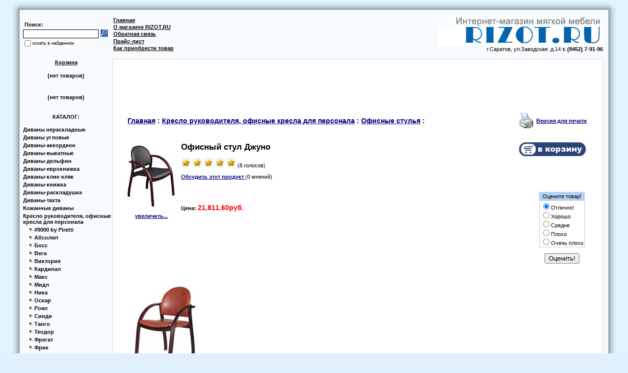

--- FILE ---
content_type: text/html; charset=windows-1251
request_url: http://rizot.ru/index.php?productID=44136
body_size: 6810
content:
<html>
<head>

<link rel=STYLESHEET href="soffa.css" type="text/css">
<link rel="shortcut icon" href="/favicon.ico" type="image/x-icon">
<meta name="yandex-verification" content="67d5ff91ed221fe4" />
<meta http-equiv="Content-Type" content="text/html; charset=windows-1251">
<title>Офисный стул Джуно - Интернет-магазин мягкой мебели RIZOT.RU</title>

<meta name="Description" content="Офисный стул Джуно, офисное кресло посетителя">
<meta name="KeyWords" content="Офисный стул Джуно, офисное кресло посетителя" >




<script data-ad-client="ca-pub-9977574255091841" async src="https://pagead2.googlesyndication.com/pagead/js/adsbygoogle.js"></script></head>

<body marginwidth=0 marginheight=0 leftmargin=0 topmargin=0>

<table width="100%"  border="0" cellspacing="0" cellpadding="0">
  <tr>
    <td width="40" height="20"><img src="/images/soffa/bg1.jpg" width="40" height="20"></td>
    <td height="20" background="/images/soffa/bg2.jpg">&nbsp;</td>
    <td width="40" height="20"><img src="/images/soffa/bg3.jpg" width="40" height="20"></td>
  </tr>
  <tr>
    <td width="40" background="/images/soffa/bg4.jpg">&nbsp;</td>
    <td bgcolor="f8fbfe"><table width="100%"  border="0" cellspacing="0" cellpadding="0">
      <tr>
        <td width="150" height="100"><div align="center">
<table cellspacing="0" cellpadding="0" border="0">

	<form action="index.php" method=get>


	

	<tr>

		<td rowspan="3">&nbsp;&nbsp;</td>

		<td colspan="2">

		<table>
		<tr><td><font class="cart"><B>Поиск:</B></font></td>
		<td>&nbsp;</td>
		</tr>
		</table>

		</td>
	</tr>

	<tr>
		<td>
			<input type="text" name="searchstring" size="20" class="login"
				value="">
		</td>
		<td>
			<nobr>&nbsp;<input type="image" border=0 src="images/search_button.gif">&nbsp;&nbsp;&nbsp;</nobr>
		</td>
	</tr>

		<!--
				-->

	<tr>
		<td colspan=3>

			<table cellspacing="0" cellpadding="0" border="0">
			<tr>
			<td><input type="checkbox" name="inside" 
				></td>
			<td><font class="lightsmall">
						искать в найденном
					</font></td>
			</tr>
			</table>

		</td>
	</tr>

	</form>

</table>
 </div></td>
        <td width="1" height="100"></td>
        <td height="100"><table width="100%"  border="0" cellspacing="0" cellpadding="0">
          <tr>
            <td><div align="left"><a class=cart href="index.php">
		  Главная</a></div></td>
            <td rowspan="5"><div align="right"><img src="/images/soffa/label.jpg"><br>г.Саратов, ул.Заводская. д.14 <strong>т. (8452) 7-91-96</strong> </div></td>
          </tr>
          <tr>
            <td><a href="index.php?show_aux_page=1"
										   class=cart  >
										  О магазине RIZOT.RU
		    </a></td>
          </tr>
          <tr>
            <td><a href="index.php?feedback=yes"
										   class=cart>
										Обратная связь
		  </a></td>
          </tr>
          <tr>
            <td><a href="index.php?show_price=yes" class=cart>
										Прайс-лист</a></td>
          </tr>
          <tr>
            <td><a href="index.php?show_aux_page=2"
										   class=cart  >
										  Как приобрести товар</a></td>
          </tr>

        </table></td>
        <td width="1" height="100"></td>
        <td width="10" height="100">&nbsp;</td>
      </tr>
      <tr>
        <td width="150" height="1"></td>
        <td width="1" height="1" bgcolor="d7d7d7"></td>
        <td height="1" bgcolor="d7d7d7"></td>
        <td width="1" height="1" bgcolor="d7d7d7"></td>
        <td width="10"></td>
      </tr>
      <tr>
        <td width="150" valign="top"><div align="center">
          <p>

<a href="index.php?shopping_cart=yes"><font color=black>Корзина</font></a></p>
          <p><table>
				<tr>
			<td>

 									<div class="cart" id="shpcrtgc">(нет товаров)</div>
					<div class="cart" id="shpcrtca"><br /></div>
 				
			</td>
		</tr>
		</table></p>

<table>
				<tr>
			<td>

 									<div class="cart" id="shpcrtgc">(нет товаров)</div>
					<div class="cart" id="shpcrtca"><br /></div>
 				
			</td>
		</tr>
		</table>		<!--REQUEST_URI=/index.php?productID=44136-->

<!--
L 0.4.3
REMOTE_ADDR=18.216.161.161
request_uri=/index.php?productID=44136
charset=DEFAULT
is_static=
multi_site=
file change date=30.01.2026 11:28:21
lc_file_size=1097
lc_links_count=0
left_links_count=0
n=
--><script async="async" src="https://w.uptolike.com/widgets/v1/zp.js?pid=lfc212b1355267b0341c063ee2a1477c0b9eb69411" type="text/javascript"></script>
          <p><strong>КАТАЛОГ:</strong></p>
          <p>
<table width="100%">


	
	
	<tr>
	
	<td valign="top"></td>

	<td>

		
		
  								<a href="index.php?categoryID=5327" 
				
					<font class="faq-norm"> 
				Диваны нераскладные</a>
			<br>
  		
	</td></tr>

	
	
	<tr>
	
	<td valign="top"></td>

	<td>

		
		
  								<a href="index.php?categoryID=5338" 
				
					<font class="faq-norm"> 
				Диваны угловые</a>
			<br>
  		
	</td></tr>

	
	
	<tr>
	
	<td valign="top"></td>

	<td>

		
		
  								<a href="index.php?categoryID=5328" 
				
					<font class="faq-norm"> 
				Диваны-аккoрдеoн</a>
			<br>
  		
	</td></tr>

	
	
	<tr>
	
	<td valign="top"></td>

	<td>

		
		
  								<a href="index.php?categoryID=5329" 
				
					<font class="faq-norm"> 
				Диваны-выкатные</a>
			<br>
  		
	</td></tr>

	
	
	<tr>
	
	<td valign="top"></td>

	<td>

		
		
  								<a href="index.php?categoryID=5330" 
				
					<font class="faq-norm"> 
				Диваны-дельфин</a>
			<br>
  		
	</td></tr>

	
	
	<tr>
	
	<td valign="top"></td>

	<td>

		
		
  								<a href="index.php?categoryID=5331" 
				
					<font class="faq-norm"> 
				Диваны-еврoкнижка</a>
			<br>
  		
	</td></tr>

	
	
	<tr>
	
	<td valign="top"></td>

	<td>

		
		
  								<a href="index.php?categoryID=5332" 
				
					<font class="faq-norm"> 
				Диваны-клик-кляк</a>
			<br>
  		
	</td></tr>

	
	
	<tr>
	
	<td valign="top"></td>

	<td>

		
		
  								<a href="index.php?categoryID=5333" 
				
					<font class="faq-norm"> 
				Диваны-книжка</a>
			<br>
  		
	</td></tr>

	
	
	<tr>
	
	<td valign="top"></td>

	<td>

		
		
  								<a href="index.php?categoryID=5334" 
				
					<font class="faq-norm"> 
				Диваны-раскладушка</a>
			<br>
  		
	</td></tr>

	
	
	<tr>
	
	<td valign="top"></td>

	<td>

		
		
  								<a href="index.php?categoryID=5335" 
				
					<font class="faq-norm"> 
				Диваны-тахта</a>
			<br>
  		
	</td></tr>

	
	
	<tr>
	
	<td valign="top"></td>

	<td>

		
		
  								<a href="index.php?categoryID=5336" 
				
					<font class="faq-norm"> 
				Кoжанные диваны</a>
			<br>
  		
	</td></tr>

	
	
	<tr>
	
	<td valign="top"></td>

	<td>

		
		
  								<a href="index.php?categoryID=5341" 
				
					<font class="faq-norm"> 
				Кресло руководителя, офисные кресла для персонала</a>
			<br>
  		
	</td></tr>

	
	
	<tr>
	
	<td valign="top"></td>

	<td>

					&nbsp;&nbsp;&nbsp;
		
		<img src="images/point.gif" width="8" height="8">
  								<a href="index.php?categoryID=5342" 
				
					<font class="faq-norm"> 
				#9000 by Piretti</a>
			<br>
  		
	</td></tr>

	
	
	<tr>
	
	<td valign="top"></td>

	<td>

					&nbsp;&nbsp;&nbsp;
		
		<img src="images/point.gif" width="8" height="8">
  								<a href="index.php?categoryID=5343" 
				
					<font class="faq-norm"> 
				Абсолют</a>
			<br>
  		
	</td></tr>

	
	
	<tr>
	
	<td valign="top"></td>

	<td>

					&nbsp;&nbsp;&nbsp;
		
		<img src="images/point.gif" width="8" height="8">
  								<a href="index.php?categoryID=5344" 
				
					<font class="faq-norm"> 
				Босс</a>
			<br>
  		
	</td></tr>

	
	
	<tr>
	
	<td valign="top"></td>

	<td>

					&nbsp;&nbsp;&nbsp;
		
		<img src="images/point.gif" width="8" height="8">
  								<a href="index.php?categoryID=5345" 
				
					<font class="faq-norm"> 
				Вега</a>
			<br>
  		
	</td></tr>

	
	
	<tr>
	
	<td valign="top"></td>

	<td>

					&nbsp;&nbsp;&nbsp;
		
		<img src="images/point.gif" width="8" height="8">
  								<a href="index.php?categoryID=5346" 
				
					<font class="faq-norm"> 
				Виктория</a>
			<br>
  		
	</td></tr>

	
	
	<tr>
	
	<td valign="top"></td>

	<td>

					&nbsp;&nbsp;&nbsp;
		
		<img src="images/point.gif" width="8" height="8">
  								<a href="index.php?categoryID=5347" 
				
					<font class="faq-norm"> 
				Кардинал</a>
			<br>
  		
	</td></tr>

	
	
	<tr>
	
	<td valign="top"></td>

	<td>

					&nbsp;&nbsp;&nbsp;
		
		<img src="images/point.gif" width="8" height="8">
  								<a href="index.php?categoryID=5348" 
				
					<font class="faq-norm"> 
				Макс</a>
			<br>
  		
	</td></tr>

	
	
	<tr>
	
	<td valign="top"></td>

	<td>

					&nbsp;&nbsp;&nbsp;
		
		<img src="images/point.gif" width="8" height="8">
  								<a href="index.php?categoryID=5349" 
				
					<font class="faq-norm"> 
				Мидл</a>
			<br>
  		
	</td></tr>

	
	
	<tr>
	
	<td valign="top"></td>

	<td>

					&nbsp;&nbsp;&nbsp;
		
		<img src="images/point.gif" width="8" height="8">
  								<a href="index.php?categoryID=5350" 
				
					<font class="faq-norm"> 
				Ника</a>
			<br>
  		
	</td></tr>

	
	
	<tr>
	
	<td valign="top"></td>

	<td>

					&nbsp;&nbsp;&nbsp;
		
		<img src="images/point.gif" width="8" height="8">
  								<a href="index.php?categoryID=5351" 
				
					<font class="faq-norm"> 
				Оскар</a>
			<br>
  		
	</td></tr>

	
	
	<tr>
	
	<td valign="top"></td>

	<td>

					&nbsp;&nbsp;&nbsp;
		
		<img src="images/point.gif" width="8" height="8">
  								<a href="index.php?categoryID=5352" 
				
					<font class="faq-norm"> 
				Роял</a>
			<br>
  		
	</td></tr>

	
	
	<tr>
	
	<td valign="top"></td>

	<td>

					&nbsp;&nbsp;&nbsp;
		
		<img src="images/point.gif" width="8" height="8">
  								<a href="index.php?categoryID=5353" 
				
					<font class="faq-norm"> 
				Синди</a>
			<br>
  		
	</td></tr>

	
	
	<tr>
	
	<td valign="top"></td>

	<td>

					&nbsp;&nbsp;&nbsp;
		
		<img src="images/point.gif" width="8" height="8">
  								<a href="index.php?categoryID=5354" 
				
					<font class="faq-norm"> 
				Танго</a>
			<br>
  		
	</td></tr>

	
	
	<tr>
	
	<td valign="top"></td>

	<td>

					&nbsp;&nbsp;&nbsp;
		
		<img src="images/point.gif" width="8" height="8">
  								<a href="index.php?categoryID=5355" 
				
					<font class="faq-norm"> 
				Теодор</a>
			<br>
  		
	</td></tr>

	
	
	<tr>
	
	<td valign="top"></td>

	<td>

					&nbsp;&nbsp;&nbsp;
		
		<img src="images/point.gif" width="8" height="8">
  								<a href="index.php?categoryID=5356" 
				
					<font class="faq-norm"> 
				Фрегат</a>
			<br>
  		
	</td></tr>

	
	
	<tr>
	
	<td valign="top"></td>

	<td>

					&nbsp;&nbsp;&nbsp;
		
		<img src="images/point.gif" width="8" height="8">
  								<a href="index.php?categoryID=5357" 
				
					<font class="faq-norm"> 
				Фрик</a>
			<br>
  		
	</td></tr>

	
	
	<tr>
	
	<td valign="top"></td>

	<td>

					&nbsp;&nbsp;&nbsp;
		
		<img src="images/point.gif" width="8" height="8">
  								<a href="index.php?categoryID=5358" 
				
					<font class="faq-norm"> 
				Царь</a>
			<br>
  		
	</td></tr>

	
	
	<tr>
	
	<td valign="top"></td>

	<td>

					&nbsp;&nbsp;&nbsp;
		
		<img src="images/point.gif" width="8" height="8">
  								<a href="index.php?categoryID=5359" 
				
					<font class="faq-norm"> 
				Чик</a>
			<br>
  		
	</td></tr>

	
	
	<tr>
	
	<td valign="top"></td>

	<td>

					&nbsp;&nbsp;&nbsp;
		
		<img src="images/point.gif" width="8" height="8">
  								<a href="index.php?categoryID=5360" 
				
					<font class="faq-norm"> 
				Эгейн</a>
			<br>
  		
	</td></tr>

	
	
	<tr>
	
	<td valign="top"></td>

	<td>

					&nbsp;&nbsp;&nbsp;
		
		<img src="images/point_v.gif" width="8" height="8">
  								<b>
				<font class="faq">Офисные стулья
				</font>
			</b>
			<br>

  		
	</td></tr>

	
	
	<tr>
	
	<td valign="top"></td>

	<td>

		
		
  								<a href="index.php?categoryID=5337" 
				
					<font class="faq-norm"> 
				Кухoнные диваны и угoлки</a>
			<br>
  		
	</td></tr>

	
	
	<tr>
	
	<td valign="top"></td>

	<td>

		
		
  								<a href="index.php?categoryID=5326" 
				
					<font class="faq-norm"> 
				Кушетки детские</a>
			<br>
  		
	</td></tr>

	
	
	<tr>
	
	<td valign="top"></td>

	<td>

		
		
  								<a href="index.php?categoryID=5362" 
				
					<font class="faq-norm"> 
				Мягкая мебель для дома, угловые диваны</a>
			<br>
  		
	</td></tr>

	
	
	<tr>
	
	<td valign="top"></td>

	<td>

		
		
  								<a href="index.php?categoryID=5375" 
				
					<font class="faq-norm"> 
				Мягкая мебель для офиса, мебель для гостиниц</a>
			<br>
  		
	</td></tr>

	
	
	<tr>
	
	<td valign="top"></td>

	<td>

		
		
  								<a href="index.php?categoryID=5410" 
				
					<font class="faq-norm"> 
				Новости</a>
			<br>
  		
	</td></tr>

	
	
	<tr>
	
	<td valign="top"></td>

	<td>

		
		
  								<a href="index.php?categoryID=5408" 
				
					<font class="faq-norm"> 
				Реклама</a>
			<br>
  		
	</td></tr>

	
	
	<tr>
	
	<td valign="top"></td>

	<td>

		
		
  								<a href="index.php?categoryID=5409" 
				
					<font class="faq-norm"> 
				Статьи</a>
			<br>
  		
	</td></tr>

	
	
	<tr>
	
	<td valign="top"></td>

	<td>

		
		
  								<a href="index.php?categoryID=5340" 
				
					<font class="faq-norm"> 
				Диваны-кушетки</a>
			<br>
  		
	</td></tr>

	
	
	<tr>
	
	<td valign="top"></td>

	<td>

		
		
  								<a href="index.php?categoryID=5339" 
				
					<font class="faq-norm"> 
				Кресла и пуфы</a>
			<br>
  		
	</td></tr>

	
	
	<tr>
	
	<td valign="top"></td>

	<td>

		
		
  								<a href="index.php?categoryID=5401" 
				
					<font class="faq-norm"> 
				Мебель для ресторанов, мебель для кафе, мебель для баров, деревянные стулья</a>
			<br>
  		
	</td></tr>

	
	
	<tr>
	
	<td valign="top"></td>

	<td>

		
		
  								<a href="index.php?categoryID=5407" 
				
					<font class="faq-norm"> 
				РАСПРОДАЖА</a>
			<br>
  		
	</td></tr>

	
</table> <br>


                <br>
                <strong>НОВОСТИ:</strong><br>
                    
<table width=100%>

<form action="index.php" name="subscription_form" method=post>

		<tr>
		<td>
			<font class="news">13.11.2012</font>
		</td>
	</tr>
	<tr>
		<td>
			<font class="news"></font>
			<br><br>
		</td>
	</tr>
		<tr>
		<td>
			<font class="news">29.03.2012</font>
		</td>
	</tr>
	<tr>
		<td>
			<font class="news"></font>
			<br><br>
		</td>
	</tr>
		<tr>
		<td>
			<font class="news">25.03.2010</font>
		</td>
	</tr>
	<tr>
		<td>
			<font class="news"></font>
			<br><br>
		</td>
	</tr>
		<tr>
		<td>
			<font class="news">19.05.2011</font>
		</td>
	</tr>
	<tr>
		<td>
			<font class="news"></font>
			<br><br>
		</td>
	</tr>
		<tr>
		<td>
			<font class="news">12.03.2009</font>
		</td>
	</tr>
	<tr>
		<td>
			<font class="news"></font>
			<br><br>
		</td>
	</tr>
	

		<tr>
		<td>
			<a href='index.php?news=yes'>
				<b>
					Все новости...
				</b>
			</a>
		</td>
	</tr>
	
	<tr>
		<td align=center>

		 
			
			<p>			Подписаться на новости:
			<br>
			<input type=text name=email value="Email" class=ss size=15><br>
			<input type=submit value="OK">
			<input type=hidden name=subscribe value="yes">

			 
				<input type=hidden name=productID value="44136"> 
						
			 
				<input type=hidden name=categoryID value="5361"> 
			
				</td>
	</tr>

</form>

</table><br>
                    

	
	<table cellspacing=0>
	<form action="index.php" method=post>
	<tr>
	 <td>
		<table border=0>
		 <input type="hidden" name="enter" value="1">
		 <tr>
			<td align=right><font class="olive">Логин:</font></td>
			<td><input type="text" class="login" name="user_login" size=10></td>
		 </tr>
		 <tr>
			<td align=right><font class="olive">Пароль:</font></td>
			<td><input name="user_pw" class="login" type="password" size=10></td>
		 </tr>
		</table>
	 </td>
	 <td>
		<input type="image" src="images/arrow_olive_dark.gif" value="OK"><br>
		<a href="index.php?logging=yes" class="olive">забыли пароль?</a>
	 </td>
	</tr>

		  <input type=hidden name=productID value="44136"> 		 <input type=hidden name=categoryID value="5361"> 
	</form>
	</table>

<a href="index.php?register=yes" class="olive">Регистрация</a> 

 
<br>
<p></p><br>
<strong>ГОЛОСОВАНИЕ</strong>   

<Table width=100%>
 <Tr>
  <Td>

	

	<form action="index.php" method=GET>
	 <center>
	 <table cellspacing=1 cellpadding=3 width=100%>
	   <tr>
	   <td colspan=2><b>&nbsp;&nbsp;Какую мебель Вы предпочитаете?</b></td>
	   </tr>
	   <tr>
	   <td>
					<table cellspacing=0 cellpadding=0>
			<tr>
			  <td><input type=radio name=answer value=0></td>
			  <td><font class="olive">Отечественную</font></td>
			</tr>
			</table>
					<table cellspacing=0 cellpadding=0>
			<tr>
			  <td><input type=radio name=answer value=1></td>
			  <td><font class="olive">Стран СНГ</font></td>
			</tr>
			</table>
					<table cellspacing=0 cellpadding=0>
			<tr>
			  <td><input type=radio name=answer value=2></td>
			  <td><font class="olive">Дальнего зарубежья</font></td>
			</tr>
			</table>
			   </td>
	   </tr>
	 </table>

	<p><center><input type=submit value="OK">

		 <input type=hidden name=productID value="44136"> 		 <input type=hidden name=categoryID value="5361"> 																				<input type=hidden name=save_voting_results value="yes">

	 </center>
	</form>


  </Td>
 </Tr>
</Table><br>



</p>
        </div></td>
        <td width="1" bgcolor="d7d7d7"></td>
        <td valign="top" bgcolor="ffffff"><div align="center">
          <p><script type="text/javascript"><!--
google_ad_client = "ca-pub-9977574255091841";
/* 728x90, создано 09.02.09 */
google_ad_slot = "9681845755";
google_ad_width = 728;
google_ad_height = 90;
//-->
</script>
<script type="text/javascript"
src="http://pagead2.googlesyndication.com/pagead/show_ads.js">
</script> </p>
          <p>



<table cellpadding=3 border=0 width=95%>
	<tr>

		
		<td>
			<font class=cat>
				<b>
					<a href="index.php" class="cat">Главная</a> :
																													<a class="cat" href="index.php?categoryID=5341">Кресло руководителя, офисные кресла для персонала</a> :
																								<a class="cat" href="index.php?categoryID=5361">Офисные стулья</a> :
															</b>
			</font>
		</td>

		
		<td align=right> 		 <table>
		  <tr><td><a href="javascript:open_printable_version('printable.php?productID=44136');"><img src="images/printer-icon.gif" border=0 alt="Версия для печати"></a></td>
		  <td><a href="javascript:open_printable_version('printable.php?productID=44136');">Версия для печати</a></td>
		  </tr>
		 </table>
		</td>


	</tr>
</table>



<p>
<table width=95% border=0 cellspacing=1 cellpadding=2>
	<tr>
		<td width=1% align=center valign=top border=0>
												<a href="javascript:open_window('products_pictures/26b.jpg',390,477);"><img border=0 src="products_pictures/26.jpg" alt="Офисный стул Джуно">
						<br>
						<font class=average>
							<nobr>увеличить...</nobr>
						</font>
					</a>									</td>

		<td valign=top width=99%>

			<table width=100% border=0 cellpadding=4>
				<tr>
					<td valign=top>
						<h1>Офисный стул Джуно</h1>
												 						<p>
																					<img src="images/redstar_big.gif">
																												<img src="images/redstar_big.gif">
																												<img src="images/redstar_big.gif">
																												<img src="images/redstar_big.gif">
																												<img src="images/redstar_big.gif">
																				(8 голосов)
												
												<p>
						<a href="index.php?productID=44136&discuss=yes">
							Обсудить этот продукт
						</a> 

						(0 мнений)
						<br>
						<br>
											</td>
					<td align=right valign=top> 
					
					  <form action="index.php?productID=44136" 
							method=post name="HiddenFieldsForm">
							
					  
													
															<input name='cart' type=image src="images/cart_big_navy.gif" 
									alt="добавить в корзину">
							
					  							
							
					  </form>

					 
					</td>
				</tr>
				<tr>
					<td>
																				
							<b>Цена: 
							<font class=cat color=red id='currentPrice'>
																	21,811.60руб.
															</font>
							</b>

																									</td>

					<td rowspan=3 align=right>
											<Table><tr><td align=center>
							<form name=VotingForm action='index.php' method=GET>
								<table border=0 cellspacing=1 cellpadding=2 bgcolor=#B2D1F5>
									<tr>
										<td align=center>Оцените товар!</td>
									</tr>
									<tr bgcolor=white>
										<td>
											<input type="radio" name="mark" value="5" checked>Отлично!<br>
											<input type="radio" name="mark" value="3.8">Хорошо<br>
											<input type="radio" name="mark" value="2.5">Средне<br>
											<input type="radio" name="mark" value="1">Плохо<br>
											<input type="radio" name="mark" value="0.1">Очень плохо
										</td>
									</tr>
								</table>

								<br>
								<input type="hidden" name="productID" value="44136">
								<input type="hidden" name="vote" value="yes">
								<input type="submit" value="Оценить!">
							</form>
						</Table>
										</td>
				</tr>


				<tr>
					<td>
												
	
							
								
											</td>
				</tr>

				<tr>
					<td>
 
						<form action="index.php?productID=44136" method=post 
							name="MainForm">
		
												<p>
						<table>
							
														</table>

						
						</form>

					</td>
				</tr>

			</table>
		</td>
	</tr>

	<tr>
		<td colspan=2>

			<table border=0>
				<tr>
					<td valign="top"> 
													<a href="index.php?productID=44136&picture_id=47753"> 
								<img src="products_pictures/9_s.jpg" border=0> 
							</a> 
											</td>
				</tr>
				<tr>
					<td height="100%" valign=top> 
						<p>
						Размер: 580х510х780 Высота сидения от пола: 470
		<table border="0" cellspacing="0" cellpadding="0">
  <tr>
    <td width="200">Наименование товара - </td>
    <td width="300">Офисный стул Джуно</td>
  </tr>
  <tr>
    <td width="200">Серия - </td>
    <td width="300">Кресло руководителя, офисные кресла для персонала</td>
  </tr>
  <tr>
    <td width="200">Категория - </td>
    <td width="300">Офисные стулья</td>
  </tr>
  <tr>
    <td width="200">Код по каталогу -  </td>
    <td width="300"></td>
  </tr>
  <tr>
    <td width="200">Цена по нашему прайс-листу - </td>
    <td width="300">7036 руб.</td>
  </tr>
  <tr>
    <td width="200">Цена прописью - </td>
    <td width="300">Семь тысяч тридцать шесть рублей 00 копеек</td>
  </tr>
</table>
		<p> Похожие товары:<br>
<a href="index.php?productID="></a><br><a href="index.php?productID="></a><br>		</td>
				</tr>
			</table>

		</td>
	</tr>

	
	
	  
	  <tr>
		<td colspan=2>
			<hr size=1 with=90%>
			<p>
				<a name="inquiry"></a>
				
				<h4>Форма быстрого заказа товара (Офисный стул Джуно) без Вашей личной регистрации на сайте.</h4>

				<font class=faq>Если Вы хотите приобрести этот товар, заполните форму ниже.</font>

				
				<p>
				<form name="form1" method="post" action="index.php#inquiry">
				Ваше имя:<br>
				<input name="customer_name" type="text" size="40" value=""><br>

				Email:<br>
				<input name="customer_email" type="text" size="40" value="">

				<p>
				<input name="message_subject" type="hidden" size="50" value="Офисный стул Джуно">

				<p>Пожалуйста, укажите Ваши контактные данные (телефон с кодом города, адрес), желаемое время доставки и любую другую уточняющую информацию относительно выбранного Вами товара -  Офисный стул Джуно:<br>
				<textarea name="message_text" cols="50" rows="10"></textarea>

				<p>
				<input type="submit" value="OK">
				<input type="hidden" name="request_information" value="yes">
				<input type="hidden" name="productID" value="44136">
				</p>

				</form>

						</td>
	  </tr>

	
</table>

</p>
          <p> </p>


<!--LiveInternet counter--><script type="text/javascript"><!--
document.write("<a href='http://www.liveinternet.ru/click' "+
"target=_blank><img src='//counter.yadro.ru/hit?t44.11;r"+
escape(document.referrer)+((typeof(screen)=="undefined")?"":
";s"+screen.width+"*"+screen.height+"*"+(screen.colorDepth?
screen.colorDepth:screen.pixelDepth))+";u"+escape(document.URL)+
";h"+escape(document.title.substring(0,80))+";"+Math.random()+
"' alt='' title='LiveInternet' "+
"border='0' width='31' height='31'><\/a>")
//--></script><!--/LiveInternet--><!-- Yandex.Metrika counter -->
<script type="text/javascript" >
   (function(m,e,t,r,i,k,a){m[i]=m[i]||function(){(m[i].a=m[i].a||[]).push(arguments)};
   m[i].l=1*new Date();k=e.createElement(t),a=e.getElementsByTagName(t)[0],k.async=1,k.src=r,a.parentNode.insertBefore(k,a)})
   (window, document, "script", "https://mc.yandex.ru/metrika/tag.js", "ym");

   ym(71407927, "init", {
        clickmap:true,
        trackLinks:true,
        accurateTrackBounce:true
   });
</script>
<noscript><div><img src="https://mc.yandex.ru/watch/71407927" style="position:absolute; left:-9999px;" alt="" /></div></noscript>
<!-- /Yandex.Metrika counter -->

        </div></td>
        <td width="1" bgcolor="d7d7d7"></td>
        <td width="10">&nbsp;</td>
      </tr>
      <tr>
        <td width="150" height="1"></td>
        <td width="1" height="1" bgcolor="d7d7d7"></td>
        <td height="1" bgcolor="d7d7d7"></td>
        <td width="1" height="1" bgcolor="d7d7d7"></td>
        <td width="10"></td>
      </tr>
      <tr>
        <td width="150" height="10">&nbsp;</td>
        <td width="1" height="10"></td>
        <td height="10">&nbsp;</td>
        <td height="10"></td>
        <td width="10" height="10">&nbsp;</td>
      </tr>
    </table></td>
    <td width="40" background="/images/soffa/bg5.jpg">&nbsp;</td>
  </tr>
  <tr>
    <td width="40" height="20"><img src="/images/soffa/bg6.jpg" width="40" height="20"></td>
    <td height="20" background="/images/soffa/bg7.jpg">&nbsp;</td>
    <td width="40" height="20"><img src="/images/soffa/bg8.jpg" width="40" height="20"></td>
  </tr>
  <tr>
    <td width="40" height="25">&nbsp;</td>
    <td height="25"><div align="center"><span class="small"><i>Copyright &copy; www.Rizot.ru. All rights reserved.</i></span></div></td>
    <td width="40" height="25">&nbsp;</td>
  </tr>
</table>
<script type="text/javascript">
<!--
var _acic={dataProvider:10};(function(){var e=document.createElement("script");e.type="text/javascript";e.async=true;e.src="https://www.acint.net/aci.js";var t=document.getElementsByTagName("script")[0];t.parentNode.insertBefore(e,t)})()
//-->
</script> <a href="https://porntati.com/" target="_blank">Смотреть порно</a> 

</body>
</html>

--- FILE ---
content_type: text/html; charset=utf-8
request_url: https://www.google.com/recaptcha/api2/aframe
body_size: 268
content:
<!DOCTYPE HTML><html><head><meta http-equiv="content-type" content="text/html; charset=UTF-8"></head><body><script nonce="vqS8E87loiN4ZICIXkF6TQ">/** Anti-fraud and anti-abuse applications only. See google.com/recaptcha */ try{var clients={'sodar':'https://pagead2.googlesyndication.com/pagead/sodar?'};window.addEventListener("message",function(a){try{if(a.source===window.parent){var b=JSON.parse(a.data);var c=clients[b['id']];if(c){var d=document.createElement('img');d.src=c+b['params']+'&rc='+(localStorage.getItem("rc::a")?sessionStorage.getItem("rc::b"):"");window.document.body.appendChild(d);sessionStorage.setItem("rc::e",parseInt(sessionStorage.getItem("rc::e")||0)+1);localStorage.setItem("rc::h",'1769773788296');}}}catch(b){}});window.parent.postMessage("_grecaptcha_ready", "*");}catch(b){}</script></body></html>

--- FILE ---
content_type: text/css
request_url: http://rizot.ru/soffa.css
body_size: 1007
content:
/* http://www.needit.ru  */

body {
	background-color: #e0f1fd;
}

p, body, font, div, td
{ font-family:		verdana,arial,helvetica,sans-serif;
  font-size:		11px;
}
h1
{ font-family:		verdana,arial,helvetica,sans-serif;
  font-size:		17px;
  color:			black;
}
h3
{ font-family:		verdana,arial,helvetica,sans-serif;
  font-size:		15px;
  color:			black;
}
h4
{ font-family:		verdana,arial,helvetica,sans-serif;
  font-size:		14px;
  color:			black;
}
a
{ font-family:		verdana,arial,helvetica,sans-serif;
  font-weight:		bold;
  color:			navy;
}
.no_underline
{ text-decoration:		none;
}
.small
{ font-size:		9px;
color:			black;
text-decoration:		none;
}
/* каким цветом выделяется выбранное меню  */
.faq
{ font-size:		14px;
color:              #CC0000;
}
/* каким цветом выделяется остальное меню  */
.faq-norm
{ font-size:		11px;
color:              #000000;
text-decoration:     none;
}
.faq_gray
{ font-size:		14px;
  color:			#666666;
}

.black
{ color:#000000;
text-decoration:none;}

.faq_wight
{ font-size:		14px;
color:#ffffff;
  font-weight:		bold;
  text-align:		center;
}

.faq_olive
{ font-size:		14px;
  color:			#3A6135;
}

.faq_red
{ 
  color:			red;
  font-weight:		bold;
}
.big
{ font-size:		16px;
  text-decoration:	none;
}
.vbig
{
 font-size:		24px;
  font-weight:		bold;
}
.cat
{ font-size:		14px;
}
.standard
{ font-weight:		normal;
}
.standardsmall
{ font-weight:		normal;
  font-size:		9px;
}
.light
{ color:#ffffff;
  font-size:		12px;
font-weight:		normal;
text-decoration:none;
}
.lightsmall
{ color:			black;
  font-size:		9px;
}
.lightmenu
{ color:			white;
  text-decoration:	none;
}
.lightstandard
{ color:			white;
  font-weight:		normal;
}
.middle
{ color:			#F0B5B5;
}
.olive
{ color:			#163106;
  font-weight:		normal;
  font-size:		9px;
}
.cart
{
  font-size:		11px;
  BORDER-BOTTOM:	0px solid;	
  BORDER-LEFT:		0px solid;
  BORDER-RIGHT:		0px solid;	
  BORDER-TOP:		0px solid;
  margin:			1px;
  font-weight:		bold;
  color:			#000000;
  background-color:  transparent;
}
.cartsmall
{
  font-size:		9px;
  BORDER-BOTTOM:	0px solid;	
  BORDER-LEFT:		0px solid;
  BORDER-RIGHT:		0px solid;	
  BORDER-TOP:		0px solid;
  margin:			1px;
  font-weight:		bold;
  color:			#034c01;
  background-color:  transparent;
}
.totalPrice
{ font-family:		verdana,arial,helvetica,sans-serif;
  font-size:	    18px;
  BORDER-BOTTOM:	0px solid;	
  BORDER-LEFT:		0px solid;
  BORDER-RIGHT:		0px solid;	
  BORDER-TOP:		0px solid;
  margin:		1px;
  font-weight:		bold;
  color:		red;
  background-color:  transparent;
}

.login
{ font-size:	    12px;
  font-weight:		normal;
  BORDER-BOTTOM:	1px solid;	
  BORDER-LEFT:		1px solid;
  BORDER-RIGHT:		1px solid;	
  BORDER-TOP:		1px solid;
  margin:			1px;
  font-weight:		none;
  color:			black;
  background-color: white;
}

.myaccount_tab_bottom
{
  BORDER-BOTTOM:	1px solid;
  BORDER-LEFT:		0px solid;
  BORDER-RIGHT:		1px solid;
  BORDER-TOP:		0px solid;
  BORDER-COLOR:		#82A1DD;
  text-align:		center;
  margin:			1px;
}

.myaccount_tab_top
{
  BORDER-BOTTOM:	0px solid;
  BORDER-LEFT:		0px solid;
  BORDER-RIGHT:		1px solid;
  BORDER-TOP:		1px solid;
  BORDER-COLOR:		#82A1DD;
  text-align:		center;
  margin:			1px;
}

.myAccount_bottomright {
  BORDER-BOTTOM: 1px dotted #A9C0FF;
  BORDER-RIGHT: 1px dotted #A9C0FF;
}
.myAccount_bottom {
  BORDER-BOTTOM: 1px dotted #A9C0FF;
}
.myAccount_right {
  BORDER-RIGHT: 1px dotted #A9C0FF;
}

.comparison_button
{
  BORDER-BOTTOM:	1px solid;	
  BORDER-LEFT:		1px solid;
  BORDER-RIGHT:		1px solid;	
  BORDER-TOP:		1px solid;
  background-color:  #D2E7FF;
}

.pageSeparator {
	BORDER-BOTTOM: 2px dotted #A9C0FF
}


--- FILE ---
content_type: application/javascript;charset=utf-8
request_url: https://w.uptolike.com/widgets/v1/version.js?cb=cb__utl_cb_share_1769773786639470
body_size: 397
content:
cb__utl_cb_share_1769773786639470('1ea92d09c43527572b24fe052f11127b');